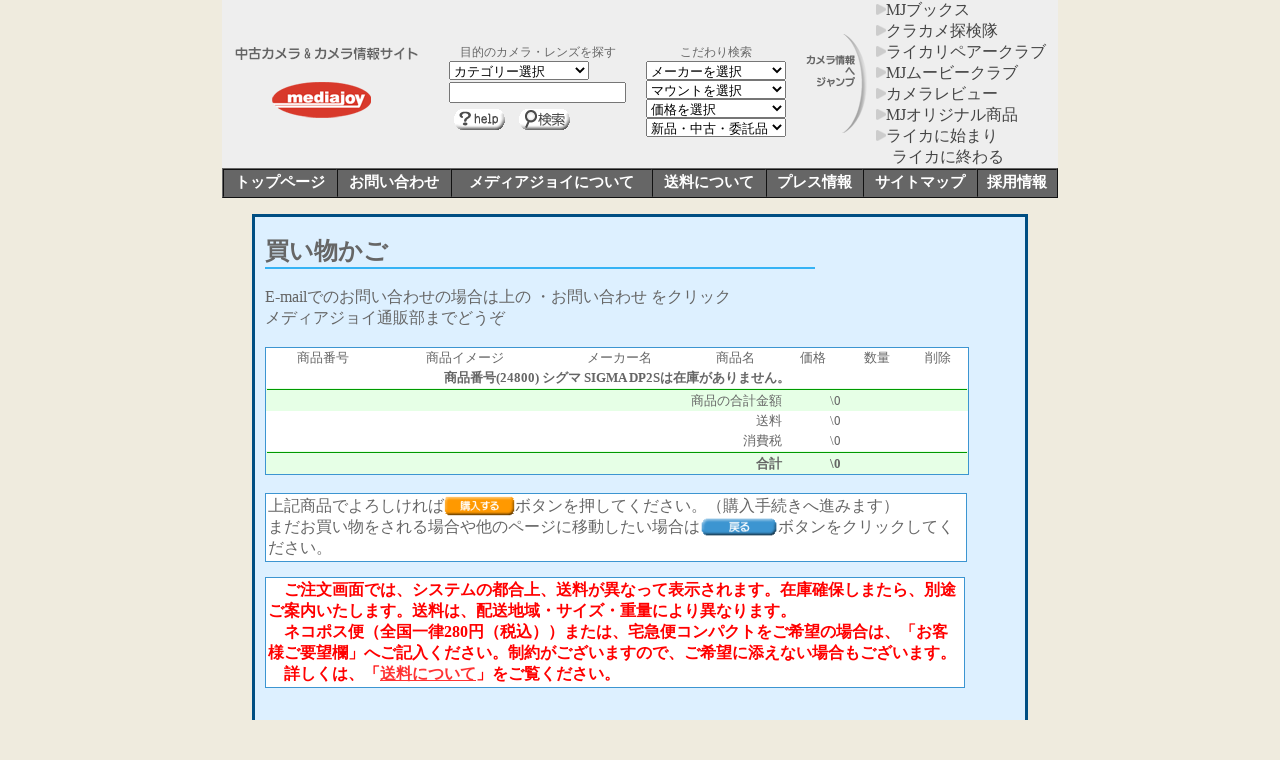

--- FILE ---
content_type: text/html
request_url: http://mediajoy.com/mjc/search/index.php?item_no=24800&bk=1
body_size: 42533
content:


<!DOCTYPE HTML PUBLIC "-//W3C//DTD HTML 4.01 Transitional//EN">
<HTML>
<HEAD><!-- 龠 -->
<meta http-equiv="Content-Type" content="text/html;charset=EUC-JP">
<meta http-equiv="Content-Style-Type" content="text/css">
<style type="text/css">
<!--
BODY{
margin-top : 0px;
margin-left : 0px;
margin-right : 0px;
margin-bottom : 0px;
}
-->
</style>
<SCRIPT language="JavaScript">
<!--
function HpbImgPreload()
{
var appVer=parseInt(navigator.appVersion);
var isNC=(document.layers && (appVer >= 4));
var isIE=(document.all    && (appVer >= 4));
var isDOM1 = (document.getElementById);
if (isNC || isIE || isDOM1)
{
if (document.images)
{
var imgName = HpbImgPreload.arguments[0];
var cnt;
swImg[imgName] = new Array;
for (cnt = 1; cnt < HpbImgPreload.arguments.length; cnt++)
{
swImg[imgName][HpbImgPreload.arguments[cnt]] = new Image();
swImg[imgName][HpbImgPreload.arguments[cnt]].src = HpbImgPreload.arguments[cnt];
}
}
}
}

function HpbImgFind(doc, imgName)
{
for (var i=0; i < doc.layers.length; i++)
{
var img = doc.layers[i].document.images[imgName];
if (!img) img = HpbImgFind(doc.layers[i], imgName);
if (img) return img;
}
return null;
}

function HpbImgSwap(imgName, imgSrc)
{
var appVer=parseInt(navigator.appVersion);
var isNC=(document.layers && (appVer >= 4));
var isIE=(document.all    && (appVer >= 4));
var isDOM1 = (document.getElementById);
if (isNC || isIE || isDOM1)
{
if (document.images)
{
var img = document.images[imgName];
if (!img) img = HpbImgFind(document, imgName);
if (img) img.src = imgSrc;
}
}
}
var swImg; swImg=new Array;
//-->
</SCRIPT><SCRIPT language="JavaScript">
<!--
HpbImgPreload('_HPB_ROLLOVER_22', '/mjc/images/blue_midoff_02.gif', '/mjc/images/blue_midon_02.gif');
HpbImgPreload('_HPB_ROLLOVER_23', '/mjc/images/blue_midoff_03.gif', '/mjc/images/blue_midon_03.gif');
HpbImgPreload('_HPB_ROLLOVER_24', '/mjc/images/blue_midoff_04.gif', '/mjc/images/blue_midon_04.gif');
HpbImgPreload('_HPB_ROLLOVER_25', '/mjc/images/blue_midoff_05.gif', '/mjc/images/blue_midon_05.gif');
HpbImgPreload('_HPB_ROLLOVER_26', '/mjc/images/blue_midoff_06.gif', '/mjc/images/blue_midon_06.gif');
HpbImgPreload('_HPB_ROLLOVER_27', '/mjc/images/blue_midoff_07.gif', '/mjc/images/blue_midon_07.gif');
HpbImgPreload('_HPB_ROLLOVER_28', '/mjc/images/blue_midoff_08.gif', '/mjc/images/blue_midon_08.gif');
HpbImgPreload('_HPB_ROLLOVER_2', '/mjc/images/blue_btoff_01.jpg', '/mjc/images/blue_bton_01.jpg');
HpbImgPreload('_HPB_ROLLOVER_1', '/mjc/images/blue_roff_01.gif', '/mjc/images/blue_ron_01.gif');
HpbImgPreload('_HPB_ROLLOVER_3', '/mjc/images/blue_roff_02.gif', '/mjc/images/blue_ron_02.gif');
HpbImgPreload('_HPB_ROLLOVER_4', '/mjc/images/blue_roff_03.gif', '/mjc/images/blue_ron_03.gif');
HpbImgPreload('_HPB_ROLLOVER_5', '/mjc/images/blue_roff_04.gif', '/mjc/images/blue_ron_04.gif');
HpbImgPreload('_HPB_ROLLOVER_6', '/mjc/images/blue_roff_05.gif', '/mjc/images/blue_ron_05.gif');
HpbImgPreload('_HPB_ROLLOVER_7', '/mjc/images/blue_roff_06.gif', '/mjc/images/blue_ron_06.gif');
HpbImgPreload('_HPB_ROLLOVER_8', '/mjc/images/blue_roff_07.gif', '/mjc/images/blue_ron_07.gif');
//-->

<!--
//配列の生成 1:アイテム有り 0:アイテム無し 配列の一番最初の項は 1
//ar_cat = new Array(1,1,1,1,1,1,1,1,0,0);
ar_cat = new Array(1,1,1,1,1,1,1,1,1,1,1,1,1,0,1);
ar_mak = new Array(1,0,1,0,1,1,0,1,1,0,1,0,0,1,1,0,1,1,0,1,1,0,0,1,1,1,1,1,1,1,0,1,1,0,1,0,1,1,0,1,1,0,0,0,0,1,1,0,1,1,1,1,1,1,0,1,0,1,0,0,0,1,1,1,1,1,1,0,1,0,1,0,1,1,1,1,0,1,1,1,1,1,1,1,1,1,1,1,0,0,1,1,0,0,0,1,0,1,1,1,1,1,1,1,1,1,0,1,1,0,0,0,1,1,1,1,1,1,0,0,0,1,0,0,0);
ar_mnt = new Array(1,1,1,1,0,1,1,1,0,1,0,1,1,1,0,0,0,1,0,1,1,0,0,0,0,0,0,0,0,0,0,1,1,1,1,1,0,1,1,1,1,1,0,1,0,0,0,1,1,1,0,1,0,0,1,1,0,1,1,1,0,0,0,0,1,0,0,1,1,0,1,0,1,1,1,1,1,1,1,1,1,1,1,0,1,1,1,0,1,1);

function check_cat(){
var si = document.fm.CATEGORY.selectedIndex;
//var vl = document.fm.CATEGORY.options[si].value; //valueを取得
if ( ar_cat[si]== 0 ) {
document.fm.CATEGORY.options[0].selected=true;
}
}

function check_mak(){
var si = document.fm.MAKER.selectedIndex;
//var vl = document.fm.MAKER.options[si].value; //valueを取得
if ( ar_mak[si]== 0 ) {
document.fm.MAKER.options[0].selected=true;
}
}

function check_mnt(){
var si = document.fm.MOUNT.selectedIndex;
//var vl = document.fm.MOUNT.options[si].value; //valueを取得
if ( ar_mnt[si]== 0 ){
document.fm.MOUNT.options[0].selected=true;
}
}

//-->
</SCRIPT>

<TITLE>メディアジョイカメラ　中古カメラ検索</TITLE>
<!-- � 龠 -->
<meta http-equiv="Content-Type" content="text/html;charset=EUC-JP">
<META http-equiv="Content-Style-Type" content="text/css">


</HEAD>
<BODY BGCOLOR="#EFEBDE" text="#666666" link="#FF3333" vlink="#990000" alink="#FFBB00" marginheight=0 marginwidth=0><!--↓header -->
<style type="text/css">
<!--
.tb_centerbar, .tb_centerbar a {
	border-color:#666666;
	border-width:1px;
	text-align:center;
	vertical-align: middle;
	font-size:15px;
	font-weight:bold;
	color:#444444;
}

.tb_centerbar a:hover{
	background:none;
	background-color:#666666;
	color:#FFFFFF;
}
.table_bg2 {
background-color:#EEEEEE;
}
.header_box a{font:12px;color:#FFFFFF;text-decoration:none;} 
.header_box a:visited{color:#F0F0F0;text-decoration:none;} 
.header_box a:hover{color:#FFFFFF;text-decoration:none;background:#999999;} 

.jumpbox a{
	color:#444444;
}
.jumpbox a:visited{
	color:#555555;
}

-->
</style>

<div align="center" class="header_box">
<form name="fm" action="/mjc/search/index.php">
<table width="836"  class="table_bg2" border="0" cellpadding="0" cellspacing="0">
<tr><td align="center">
  <table border="0" cellpadding="0" cellspacing="0">
    
      <tr>
        <td class="table_bg2" align="center">
          <table border="0" cellpadding="0" cellspacing="0">
            <tr>
              <td width="186"> <img src="/mjc/index_img/mjctop_trademark.gif" alt="中古カメラとクラシックカメラ情報ページ" title="中古カメラとクラシックカメラ情報ページ" width="186" height="103"> </td>
              <td width="30">　</td>
              <td width="307" height="120" class="table_bg2">
                <!--start -->
                <table border="0" cellpadding="0" cellspacing="0">
                  
                    <tr>
                      <td style="vertical-align:bottom;text-align:center; font-size:12px; color:#666666" ><br>
                        目的のカメラ・レンズを探す</td>
                      <td width="20" nowrap="nowrap"> </td>
                      <td style="vertical-align:bottom;text-align:center; font-size:12px; color:#666666" ><br>
                        こだわり検索</td>
                    </tr>
                    <tr>
                      <td valign="top">
                        <table border="0" cellpadding="0" cellspacing="0">
                          
                            <tr>
                              <td valign="top">
                                <select name="CATEGORY" style="width: 140px;" onchange="check_cat()">
                                  <option value="99999" selected="selected">カテゴリー選択</option>
                                  <option value="1">オートフォーカスカメラ</option>
<option value="2">オートフォーカスレンズ</option>
<option value="3">マニュアルカメラ</option>
<option value="4">マニュアルレンズ</option>
<option value="5">クラシックカメラ</option>
<option value="6">デジタルカメラ</option>
<option value="48">カメラ用バッグ</option>
<option value="12">三脚・一脚・雲台類</option>
<option value="7">暗室関連</option>
<option value="9">ムービー・映写機</option>
<option value="11">本・マニュアル・説明書</option>
<option value="13">ストロボ</option>
<option value="47" style="color:#cccccc">時計・筆記具</option>
<option value="8">カメラ関連アクセサリー・その他</option>

                                </select>
                              </td>
                            </tr>
                            <tr>
                              <td height="2"> </td>
                            </tr>
                            <tr>
                              <td valign="top"><input size="20" name="KISHU" type="text">
                              </td>
                            </tr>
                            <tr>
                              <td style=""> <img src="/mjc/index_img/topmenu_search_grey_help.gif" alt="検索ヘルプ" width="61" height="32" border="0" onclick='window.open("/mjc_help/help_index.html","new","width=440,height=600,scrollbars=yes,resizable=yes");'>
                                <input type="image" src="/mjc/index_img/topmenu_search_grey_search.gif" alt="カメラ検索はこのボタンをクリック" width="61" height="32" border="0">                              </td>
                            </tr>
                          </tbody>
                        </table>
                      </td>
                      <td> </td>
                      <td valign="top">
                        <select name="MAKER" style="width: 140px;" onchange="check_mak()">
                          <option value="99999" selected="selected">メーカーを選択</option>
                          <option value="35" style="color:#cccccc">JOBO</option>
<option value="72">LPL</option>
<option value="109" style="color:#cccccc">Libec</option>
<option value="101">Loreo</option>
<option value="98">SLIK</option>
<option value="105" style="color:#cccccc">f.64</option>
<option value="79">walz</option>
<option value="1">その他</option>
<option value="41" style="color:#cccccc">アーガス</option>
<option value="56">アグファ</option>
<option value="84" style="color:#cccccc">アベノン</option>
<option value="91" style="color:#cccccc">アルカスイス</option>
<option value="90">アルティザン</option>
<option value="87">アルパ</option>
<option value="68" style="color:#cccccc">アンスコ</option>
<option value="114">インデューロ</option>
<option value="74">ウィスタ</option>
<option value="59" style="color:#cccccc">ウォーレンザック</option>
<option value="66">エキザクタ</option>
<option value="102">エツミ</option>
<option value="45" style="color:#cccccc">エルモ</option>
<option value="21" style="color:#cccccc">オーサワ</option>
<option value="37">オメガ</option>
<option value="3">オリンパス</option>
<option value="120">カイザー</option>
<option value="63">カシオ</option>
<option value="23">カンボ</option>
<option value="6">キヤノン</option>
<option value="108">キング</option>
<option value="78" style="color:#cccccc">クララス</option>
<option value="52">グラフレックス</option>
<option value="30">ケンコー</option>
<option value="116" style="color:#cccccc">ゲルツ</option>
<option value="64">コーワ</option>
<option value="82" style="color:#cccccc">コシナ</option>
<option value="40">コダック</option>
<option value="26">コニカ</option>
<option value="95" style="color:#cccccc">コニカ-ミノルタ</option>
<option value="34">コムラー</option>
<option value="39">コンタックス</option>
<option value="86" style="color:#cccccc">ゴッセン</option>
<option value="31" style="color:#cccccc">サクラ</option>
<option value="107" style="color:#cccccc">サムソナイト</option>
<option value="60" style="color:#cccccc">サン</option>
<option value="46">サンパック</option>
<option value="9">シグマ</option>
<option value="88" style="color:#cccccc">シャラン</option>
<option value="33">シュナイダー</option>
<option value="85">ジッツオ</option>
<option value="115">ジナー</option>
<option value="48">スタインファイル</option>
<option value="62">セコニック</option>
<option value="103">ソニー</option>
<option value="122" style="color:#cccccc">タチハラ</option>
<option value="12">タムロン</option>
<option value="76" style="color:#cccccc">ダイワ</option>
<option value="8">ツァイス</option>
<option value="38" style="color:#cccccc">テフノン</option>
<option value="124" style="color:#cccccc">テンバ</option>
<option value="93" style="color:#cccccc">ディアドルフ</option>
<option value="10">トキナー</option>
<option value="51">トプコン</option>
<option value="43">トヨ</option>
<option value="22">ナガオカ</option>
<option value="29">ナショナル</option>
<option value="11">ニコン</option>
<option value="113" style="color:#cccccc">ノーリツ鋼機</option>
<option value="57">ハインツキルフィット</option>
<option value="65" style="color:#cccccc">ハスキー</option>
<option value="47">ハッセルブラッド</option>
<option value="119" style="color:#cccccc">ハマ</option>
<option value="92">ハンザ</option>
<option value="125">バルカー</option>
<option value="112">パナソニック</option>
<option value="69">ビクタ－</option>
<option value="104" style="color:#cccccc">ビリンガム</option>
<option value="44">フォクトレンダー</option>
<option value="89">フォトフレックス</option>
<option value="5">フジ</option>
<option value="99">フジカラー</option>
<option value="2">フジフィルム</option>
<option value="16">ブロニカ</option>
<option value="27">プラウベル</option>
<option value="67">プラクチカ</option>
<option value="55">ベル＆ハウエル</option>
<option value="81">ベルボン</option>
<option value="49">ペトリ</option>
<option value="121" style="color:#cccccc">ペンタコン</option>
<option value="127" style="color:#cccccc">ペンタコンシックス</option>
<option value="13">ペンタックス</option>
<option value="36">ホースマン</option>
<option value="32" style="color:#cccccc">ボス(voss)</option>
<option value="77" style="color:#cccccc">ボルシー</option>
<option value="50" style="color:#cccccc">ボレックス</option>
<option value="7">ポラロイド</option>
<option value="110" style="color:#cccccc">マウンテンスミス</option>
<option value="18">マミヤ</option>
<option value="70">マンフロット</option>
<option value="42">ミノックス</option>
<option value="4">ミノルタ</option>
<option value="15">ミランダ</option>
<option value="73">メディアジョイ</option>
<option value="61">ヤシカ</option>
<option value="14">ライカ</option>
<option value="80">ラッキー</option>
<option value="19" style="color:#cccccc">リアリスト</option>
<option value="24">リコー</option>
<option value="28">リンホフ</option>
<option value="118" style="color:#cccccc">レイコール</option>
<option value="94" style="color:#cccccc">レイノックス</option>
<option value="83" style="color:#cccccc">レオタックス</option>
<option value="100">ローウェル</option>
<option value="53">ローデンシュトック</option>
<option value="20">ローライ</option>
<option value="58">ロシア製</option>
<option value="123">ロレックス</option>
<option value="17">京セラ</option>
<option value="129" style="color:#cccccc">七工匠</option>
<option value="130" style="color:#cccccc">中一光学</option>
<option value="71" style="color:#cccccc">中国製</option>
<option value="96">東京光学</option>
<option value="111" style="color:#cccccc">東洋リビング</option>
<option value="25" style="color:#cccccc">武蔵野光機</option>
<option value="128" style="color:#cccccc">銘匠光学</option>
                        </select>
                        <!--<br>
									-->
                        <select name="MOUNT" style="width: 140px;" onchange="check_mnt()">
                          <option value="99999" selected="selected">マウントを選択</option>
                          <option value="15">M42(P)</option>
<option value="1">その他</option>
<option value="14">エキザクタ/トプコン</option>
<option value="97" style="color:#cccccc">エクサ</option>
<option value="34">オリンパス ペンF</option>
<option value="18">オリンパスOM</option>
<option value="80">オリンパス・フォーサーズ</option>
<option value="99" style="color:#cccccc">キヤノン RF</option>
<option value="12">キヤノンEOS(EFマウント)</option>
<option value="27" style="color:#cccccc">キヤノンEX</option>
<option value="8">キヤノンFD</option>
<option value="28">キヤノンFL</option>
<option value="25">キヤノンNewFD</option>
<option value="30" style="color:#cccccc">キヤノンR</option>
<option value="29" style="color:#cccccc">キヤノン独自ネジ</option>
<option value="61" style="color:#cccccc">コーワ6</option>
<option value="6">コニカAR</option>
<option value="39" style="color:#cccccc">コンタックス645</option>
<option value="33">コンタックスG</option>
<option value="38">コンタックスN</option>
<option value="86" style="color:#cccccc">コンタックス（京セラ）</option>
<option value="93" style="color:#cccccc">シグマSA</option>
<option value="21" style="color:#cccccc">シネ用Ｄマウント</option>
<option value="84" style="color:#cccccc">ソニー　E</option>
<option value="85" style="color:#cccccc">ソニーα</option>
<option value="56" style="color:#cccccc">ツァイス　イカレックス用</option>
<option value="57" style="color:#cccccc">ツァイス　コンタフレックスSLR用</option>
<option value="58" style="color:#cccccc">ツァイス　コンタフレックスTLR用</option>
<option value="53" style="color:#cccccc">ツァイスコンタレックス用</option>
<option value="73" style="color:#cccccc">ディッケル</option>
<option value="83">ニコン1</option>
<option value="3">ニコンFオートフォーカス</option>
<option value="20">ニコンFオートフォーカス（IX）</option>
<option value="2">ニコンFマニュアル</option>
<option value="26">ニコンS</option>
<option value="22" style="color:#cccccc">ニコン・ニコノス</option>
<option value="67">ハッセル C</option>
<option value="68">ハッセル CF</option>
<option value="69">ハッセル F</option>
<option value="75">ハッセル1000F</option>
<option value="72">フォーサーズ</option>
<option value="98" style="color:#cccccc">フジG</option>
<option value="79">フジGX</option>
<option value="10" style="color:#cccccc">フジカ</option>
<option value="81" style="color:#cccccc">フジカGM670/GL690</option>
<option value="91" style="color:#cccccc">フジフィルム　X</option>
<option value="66">ブロニカ</option>
<option value="64">ブロニカ6×7用</option>
<option value="62">ブロニカETR</option>
<option value="65" style="color:#cccccc">ブロニカRF645用</option>
<option value="63">ブロニカSQ用</option>
<option value="9" style="color:#cccccc">ペトリ</option>
<option value="74" style="color:#cccccc">ペンタコンシックス</option>
<option value="51">ペンタックス645</option>
<option value="50">ペンタックス6x7</option>
<option value="95" style="color:#cccccc">ペンタックスDA</option>
<option value="16">ペンタックスK</option>
<option value="48">ペンタックスKA</option>
<option value="49">ペンタックスKAF</option>
<option value="89" style="color:#cccccc">ペンタックスKAF2</option>
<option value="52" style="color:#cccccc">ペンタックスM37</option>
<option value="90" style="color:#cccccc">ホースマン80×80ｍｍボード</option>
<option value="82" style="color:#cccccc">マイクロフォーサーズ</option>
<option value="47">マミヤ645用</option>
<option value="42" style="color:#cccccc">マミヤ6用</option>
<option value="43" style="color:#cccccc">マミヤ7用</option>
<option value="44">マミヤRB67用</option>
<option value="45">マミヤRZ67用</option>
<option value="94" style="color:#cccccc">マミヤZD</option>
<option value="40">マミヤプレス用</option>
<option value="46" style="color:#cccccc">マミヤ一眼レフ用</option>
<option value="41">マミヤ二眼レフ用</option>
<option value="13">ミノルタ A (α)</option>
<option value="11">ミノルタSR</option>
<option value="7">ミランダ</option>
<option value="36">ヤシカコンタックス</option>
<option value="19">ライカL (L39ネジ)</option>
<option value="32">ライカM</option>
<option value="4">ライカR</option>
<option value="31">ライカビゾ</option>
<option value="77">レンズ一体型</option>
<option value="71">ローライ35</option>
<option value="59" style="color:#cccccc">ローライ6x6フォーカルプレーン</option>
<option value="60">ローライ6x6レンズシャッター</option>
<option value="70">引伸し機用</option>
<option value="24">引伸し機用（L39）</option>
<option value="37" style="color:#cccccc">旧コンタックス</option>
<option value="23">大判</option>
<option value="78">中判（レンズボード）</option>
                        </select>
                        <!--<br>
									-->
                        <select name="PRICE" style="width: 140px;">
                          <option value="99999" selected="selected">価格を選択</option>
                          <option value="1_5000">5千円以下</option>
                          <option value="5000_10000">5千円～ 1万円</option>
                          <option value="10000_30000">1万円～ 3万円</option>
                          <option value="30000_50000">3万円～ 5万円</option>
                          <option value="50000_100000">5万円～10万円</option>
                          <option value="100000_200000">10万円～20万円</option>
                          <option value="200000">20万円以上</option>
                        </select>
                        <br>
                        <select name="SALESTYPE" style="width: 140px;">
                          <option value="99999" selected="selected">新品・中古・委託品</option>
                          <option value="1">中古販売</option>
                          <option value="2">委託品販売</option>
                          <option value="3">新品販売</option>
                        </select>
                        <input name="SHINCHAKU" value="0" type="hidden">
                        <input name="srch" value="1" type="hidden">
                        <input name="pg" value="1" type="hidden">
                        <input name="pglen" value="10" type="hidden">
                      </td>
                    </tr>
                  </tbody>
                </table>
                <!--end -->
              </td>
              <td width="17">　</td>
              <td width="73"><img src="/mjc/index_img/jump_02.gif" width="73" height="103"></td>
              <td width="171">
                <table width="171" border="0" cellpadding="0" cellspacing="0">
                  <!--空白 -->
                  <tr>
                    <td></td>
                  </tr>
                  <tr>
                    <td class="jumpbox"><a href="/mj-books/" id="_HPB_ROLLOVER_7" onmouseout="HpbImgSwap('_HPB_ROLLOVER_7', '/mjc/index_img/jump_02_1.gif');" onmouseover="HpbImgSwap('_HPB_ROLLOVER_7', '/mjc/index_img/jump_02_2.gif');"><img src="/mjc/index_img/jump_02_1.gif" name="_HPB_ROLLOVER_7" alt="カメラの本はこちらへ" width="10" border="0" height="12">MJブックス</a></td>
                  </tr>
                  <tr>
                    <td class="jumpbox"><a href="/mjc/cla_came/" id="_HPB_ROLLOVER_1" onmouseout="HpbImgSwap('_HPB_ROLLOVER_1', '/mjc/index_img/jump_02_1.gif');" onmouseover="HpbImgSwap('_HPB_ROLLOVER_1', '/mjc/index_img/jump_02_2.gif');"><img src="/mjc/index_img/jump_02_1.gif" name="_HPB_ROLLOVER_1" alt="こんなカメラもある！クラシックカメラ探検隊" width="10" border="0" height="12">クラカメ探検隊</a></td>
                  </tr>
                  <tr>
                    <td class="jumpbox"><a href="/mjc/lrc/" id="_HPB_ROLLOVER_3" onmouseout="HpbImgSwap('_HPB_ROLLOVER_3', '/mjc/index_img/jump_02_1.gif');" onmouseover="HpbImgSwap('_HPB_ROLLOVER_3', '/mjc/index_img/jump_02_2.gif');"><img src="/mjc/index_img/jump_02_1.gif" name="_HPB_ROLLOVER_3" alt="カメラの修理・メンテ情報" width="10" border="0" height="12">ライカリペアークラブ</a></td>
                  </tr>
                  <tr>
                    <td class="jumpbox"><a href="/mjc/movie_club/" id="_HPB_ROLLOVER_4" onmouseout="HpbImgSwap('_HPB_ROLLOVER_4', '/mjc/index_img/jump_02_1.gif');" onmouseover="HpbImgSwap('_HPB_ROLLOVER_4', '/mjc/index_img/jump_02_2.gif');"><img src="/mjc/index_img/jump_02_1.gif" name="_HPB_ROLLOVER_4" alt="ムービーカメラ入門" width="10" border="0" height="12">MJムービークラブ</a></td>
                  </tr>
                  <tr>
                    <td class="jumpbox"><a href="/mjc/camera_review/" id="_HPB_ROLLOVER_5" onmouseout="HpbImgSwap('_HPB_ROLLOVER_5', '/mjc/index_img/jump_02_1.gif');" onmouseover="HpbImgSwap('_HPB_ROLLOVER_5', '/mjc/index_img/jump_02_2.gif');"><img src="/mjc/index_img/jump_02_1.gif" name="_HPB_ROLLOVER_5" alt="カメラの面白い使い方" width="10" border="0" height="12">カメラレビュー</a></td>
                  </tr>
                  <tr>
                    <td class="jumpbox"><a href="/mjc/original/" id="_HPB_ROLLOVER_6" onmouseout="HpbImgSwap('_HPB_ROLLOVER_6', '/mjc/index_img/jump_02_1.gif');" onmouseover="HpbImgSwap('_HPB_ROLLOVER_6', '/mjc/index_img/jump_02_2.gif');"><img src="/mjc/index_img/jump_02_1.gif" name="_HPB_ROLLOVER_6" alt="大好評メディアジョイカメラグッズ" width="10" border="0" height="12">MJオリジナル商品</a></td>
                  </tr>
                  <tr>
                    <td class="jumpbox"><a href="http://www.mediajoy.com/mjc/ichikawa/" id="_HPB_ROLLOVER_8" onmouseout="HpbImgSwap('_HPB_ROLLOVER_8', '/mjc/index_img/jump_02_1.gif');" onmouseover="HpbImgSwap('_HPB_ROLLOVER_8', '/mjc/index_img/jump_02_2.gif');"><img src="/mjc/index_img/jump_02_1.gif" name="_HPB_ROLLOVER_8" alt="ライカに始まりライカに終わる" width="10" border="0" height="12">ライカに始まり<br>　ライカに終わる</a></td>
                  </tr>
                </tbody></table>
              </td>
              <td class="table_bg2" valign="bottom">
			  <!-- <img src="/mjc/index_img/xmas/xmas_n.jpg"> --></td>
            </tr>
          </tbody></table>
        </td>
      </tr>
    </tbody>
  </table>
</td></tr></tbody></table>
  <!--mid start -->
  <div align="center">
  <table width="836" bgcolor="#666666"  border="0" cellpadding="0" cellspacing="0">
    
      <tr>
        <td align="center">
                <table width="836" height="30" border="1" cellpadding="3" cellspacing="0" class="tb_centerbar" >
                  <tr valign="middle" >
                    <td class="header_box"  ><a href="/mjc/" >トップページ</a></td>
                    <td  class="header_box" ><a href="mailto:mediajoy@mediajoy.co.jp" >お問い合わせ</a></td>
                    <td  class="header_box"><a href="/mj_gaiyou/mj_1.html" >メディアジョイについて</a></td>
                    <td class="header_box" ><a href="/mjc/search/help/help_shipment.html" >送料について</a></td>
                    <td  class="header_box"><a href="/mjc/press.html" >プレス情報</a></td>
                    <td class="header_box" ><a href="/mjc/map.html" >サイトマップ</a></td>
                    <td class="header_box"><a href="/mjc/arbeit.html" >採用情報</a></td>
                  </tr>
</table>
        </td>
      </tr>
    </tbody>
  </table>
  </div>
  <!--mid end -->
</form>
</div>
<!--↑header --> 
<center>
<!-- php output --><META http-equiv="Content-Type" content="text/html; charset=euc-jp">

<center>
<TABLE border="0" cellpadding="3" cellspacing="0" bgcolor="#004e82" width="770">
  <TBODY>
    <TR>
      <TD>
      <TABLE border="0" width="770" cellpadding="0" cellspacing="0" bgcolor="#DDF0FF">
        <TBODY>
          <TR>
            <TD>
            <TABLE border="0" width="100%" cellpadding="0" cellspacing="0">
              <TBODY>
                <TR>
                  <TD bgcolor="#3A6EA5" colspan="2"></TD>
                </TR>
                <TR>
                  <TD width="10" nowrap></TD>
                  <TD width="690"><BR>
				  <table width="100%" border="0" cellspacing="0" cellpadding="0">
  <tr>
    <td><FONT size="+2"><B>買い物かご</B></FONT></td>
    <td align="right">
	</td>
  </tr>
</table>
                  <IMG src="htmlimg/2_bar_blue.gif" width="550" height="2" border="0"><BR>
                  <BR>
                  <TABLE border="0" cellpadding="0" cellspacing="0">
                    <TBODY>
                      <TR>
                        <TD><!-- 
						<strong>MJカメラ　<font color="#FF0000">送料無料キャンペーン</font>実施中！</strong><a href="http://www.mediajoy.com/mjc/fair/" target="_blank">詳しくはこちら</a><BR>
						-->
                        <BR>
                        <TABLE border="0" cellpadding="1" cellspacing="0" bgcolor="#3c95d1">
                          <TBODY>
                            <TR>
                              <TD>
                              <TABLE border="0" cellpadding="1" cellspacing="0" width="600" bgcolor="#ffffff">
                                            <TBODY>
                                              <TR>
      <TD align="center" nowrap><font size="-1">商品番号</font></TD>
      <TD align="center" nowrap><font size="-1">商品イメージ</font></TD>
	      <TD align="center" nowrap><font size="-1">メーカー名</font></TD>
      <TD align="center" nowrap><font size="-1">商品名</font><font size="-1">&nbsp;</font></TD>
      <TD align="center" nowrap><font size="-1">価格</font></TD>
                              <TD align="center" nowrap><font size="-1">&nbsp;</font><font size="-1">数量</font></TD>
      <TD align="center" nowrap><font size="-1">削除</font></TD>
    </TR>

                            <TR>
                              <TD height="2" colspan="7" align="center"><font size="-1"><strong>
                                商品番号(24800) シグマ SIGMA DP2Sは在庫がありません。<br />                              </strong></font></TD>
                            </TR>

                            <TR>
                              <TD height="2" colspan="7" bgcolor="#e6ffe6"><font size="-1"><IMG src="htmlimg/bar_green.gif" width="700" height="1" border="0"></font></TD>
                            </TR>
                            <TR bgcolor="#e6ffe6">
                                                <TD colspan="4" align="right"><font size="-1">&nbsp;</font><font size="-1">商品の合計金額</font></TD>
                                                <TD nowrap align="right"><font size="-1">\0</font></TD>
                                                <TD colspan="2"><font size="-1">&nbsp;</font><font size="-1">&nbsp;</font><font size="-1">&nbsp;</font></TD>
      </TR>
                                              <TR>
                                                <TD colspan="4" align="right"><font size="-1">&nbsp;</font><font size="-1">送料</font></TD>
                                                                                                <TD align="right" nowrap><font size="-1">\0</font></TD>
                                                <TD colspan="2"><font size="-1">&nbsp;</font><font size="-1">&nbsp;</font><font size="-1">&nbsp;</font></TD>
                  </TR>
                                              <TR>
                                                <TD colspan="4" align="right"><font size="-1">&nbsp;</font><font size="-1">消費税</font></TD>
                                                <TD nowrap align="right"><font size="-1">\0</font></TD>
                                                <TD colspan="2"><font size="-1">&nbsp;</font><font size="-1">&nbsp;</font><font size="-1">&nbsp;</font></TD>
      </TR>
                            <TR>
                              <TD colspan="7" bgcolor="#e6ffe6" height="1" valign="top"><font size="-1"><IMG src="htmlimg/bar_green.gif" width="700" height="1" border="0"></font></TD>
                            </TR>
                            <TR bgcolor="#e6ffe6">
                              <TD colspan="4" align="right"><font size="-1">&nbsp;</font><font size="-1"> <B>合計</B></font></TD>
                              <TD align="right"><font size="-1"><B>\0</B></font></TD>
                              <TD colspan="2"><font size="-1">&nbsp;</font><font size="-1">&nbsp;</font><font size="-1">&nbsp;&nbsp;</font></TD>
                              </TR>
                          </TBODY>
                                          </TABLE>
                        </TD>
                            </TR>
                          </TBODY>
                        </TABLE>
                        <BR>
                        <TABLE cellSpacing=0 cellPadding=1 bgColor=#3c95d1 border=0>
                          <TBODY>
                            <TR>
                              <TD>
                              <TABLE cellspacing="0" cellpadding="2" width="700" bgcolor="#ffffff" border="0">
<TBODY>
<TR>
<TD><font size="normal">上記商品でよろしければ<img src="htmlimg/kounyu_blue.gif" height="20" border="0" style="margin-bottom:-5px;">ボタンを押してください。（購入手続きへ進みます）<br>
                                    まだお買い物をされる場合や他のページに移動したい場合は<img src="htmlimg/back_blue.gif" height="20" border="0" style="margin-bottom:-5px;">ボタンをクリックしてください。<br>
                                    </font></TD>
                                        </TR>
                                      </TBODY>
                                    </TABLE>
                              </TD>
                                  </TR>
                                </TBODY>
                              </TABLE>
<TABLE cellspacing="0" cellpadding="2" width="700" bgcolor="#ffffff" style="margin-top:15px;border:1px solid rgb(60, 149, 209);">
<TBODY>
<TR>
<TD style="font-weight:bold;color:#ff0000;font-size:normal;">　ご注文画面では、システムの都合上、送料が異なって表示されます。在庫確保しまたら、別途ご案内いたします。送料は、配送地域・サイズ・重量により異なります。<br>　ネコポス便（全国一律280円（税込））または、宅急便コンパクトをご希望の場合は、「お客様ご要望欄」へご記入ください。制約がございますので、ご希望に添えない場合もございます。<br>　詳しくは、「<a href="http://www.mediajoy.com/mjc/search/help/help_shipment.html" target="_blank">送料について</a>」をご覧ください。</TD>
                                        </TR>
                                      </TBODY>
                                    </TABLE>



                             <BR>
<!--
							  <table width="99%" border="0" cellpadding="0" cellspacing="0" >
							    <tr>
							  <td ><font size="-1">一緒に小物もいかがですか？<br>
							    併せて頼めば送料もお得！→<a href="horidashi.php">掘り出し物コーナー</a>へ</font></td>
							  </tr></table>                                    
                             <BR>
-->
                        <BR>
                        <BR>
                        </TD>
                      </TR>
                      <TR>
                        <TD></TD>
                      </TR>
                      <TR>
                        <TD align="center">
                        <TABLE border="0" cellpadding="0" cellspacing="0">
                          <TBODY>
                            <TR>
                              <TD align="right" nowrap>
	この商品を<a href="https://www.mediajoy.co.jp/order/order.php?cash_sale=0&basket_to_order=1&PHPSESSID=f6u1mtq624f043thfdeu0njg71"><IMG src="htmlimg/kounyu_blue.gif" width="96" height="27" border="0"></a>　　
							  
</TD>
                              <TD nowrap width="5"></TD>
                              <TD nowrap valign="top"><a href="#" onClick="history.back()"><IMG src="htmlimg/back_blue.gif" width="97" height="25" border="0"></a></TD>
                            </TR>
                          </TBODY>
                        </TABLE>
                        </TD>
                      </TR>
                      <TR>
                        <TD>
                        <HR>
                        </TD>
                      </TR>
                      <TR>
                        <TD>
                        <CENTER>
                        <TABLE border="0" cellpadding="0" cellspacing="0">
                          <TBODY>
                            <TR>
                              <TD nowrap width="5"></TD>
                              <TD><font size="-1"><A href="help_nagare.html" target="nEW_win"><B>・</B>ご注文から商品発送までの手順について</A></font></TD>
                              <TD nowrap width="20"><font size="-1">&nbsp;</font></TD>
                              <TD nowrap valign="top"><font size="-1"><A href="help_soryo.html" target="nEW_win"><B>・</B>送料について</A></font></TD>
                            </TR>
                            <TR>
                              <TD></TD>
                              <TD><font size="-1"><A href="help_security.html" target="nEW_win"><B>・</B>セキュリティーについて</A></font></TD>
                              <TD><font size="-1">&nbsp;</font></TD>
                              <TD><font size="-1"><A href="http://www.mediajoy.com/magazine/" target="nEW_win"><B>・</B>メールマガジン</A></font></TD>
                            </TR>
                           <!-- <TR>
                              <TD></TD>
                              <TD><font size="-1"><A href="/bbs/bbs.cgi" target="nEW_win"><B>・</B>掲示板</A></font></TD>
                              <TD width="20"><font size="-1">&nbsp;</font></TD>
                              <TD><font size="-1">&nbsp;</font></TD>
                            </TR> -->
                            <TR>
                              <TD></TD>
                              <TD><font size="-1"><A href="mailto:mediajoy@mediajoy.co.jp"><B>・</B>お問い合わせ</A></font></TD>
                              <TD><font size="-1">&nbsp;</font></TD>
                              <TD><font size="-1">&nbsp;</font></TD>
                            </TR>
                          </TBODY>
                        </TABLE>
                        <BR>
                        </CENTER>
                        </TD>
                      </TR>
                      <TR>
                       <!-- <TD align="center"><font size="-1">電話でのお問い合わせは フリーダイアル <FONT color="#ff0000">0120-67-0035</FONT> 電話受付時間 <FONT color="#000099">AM9:00～PM6:00</FONT><BR> -->
                        E-mailでのお問い合わせの場合は上の ・お問い合わせ をクリック<BR>
                        メディアジョイ通販部までどうぞ</font></TD>
                      </TR>
                    </TBODY>
                  </TABLE>
                  <BR>
                  <BR>
                  </TD>
                </TR>
              </TBODY>
            </TABLE>
            </TD>
          </TR>
        </TBODY>
      </TABLE>
      </TD>
    </TR>
  </TBODY>
</TABLE>
<BR>
</center>

<!-- .htfooter.php 開始-->


<!-- add↓ -->


<table border="0" cellpadding="2" cellspacing="0" bgcolor="#004e82" width="770">
  <TBODY>
    <TR>
      <TD>
      <TABLE border="0" width="770" cellpadding="0" cellspacing="0" bgcolor="#F1F8FF">
        <TBODY>
          <TR>
            <TD>
            <table border="0" width="100%" cellpadding="5" cellspacing="0">
              <TBODY>
                <TR>
                  <td width="769" align="center">
                  <TABLE border="0" cellpadding="0" cellspacing="0">
                    <TBODY>
                      <TR>
                        <TD></TD>
                      </TR>
                      <TR>
                        <TD>
                        <CENTER>
                        <table border="0" cellpadding="0" cellspacing="0">
                          <TBODY>
                            <TR>
                              <td rowspan="2" width="10"></td>
                              <td rowspan="2"><img src="htmlimg/logologo.gif" width="76" height="30" border="0"></td>
                              <td nowrap width="20"></td>
                              <td nowrap><a href="/mjc/search/search.html"><b>・</b>カメラ検索</a></td>
                              <td nowrap width="20"></td>
                              <td nowrap valign="top"><a href="/original/"><b>・</b>メディアジョイオリジナル商品</a></td>
                              <td width="20"></td>
                              <td nowrap><a href="/mjc/kaitori20120412/"><b>・</b>カメラ買取</a></td>
                              <td width="20"></td>
                              <td nowrap><a href="http://www.mediajoy.com/mj-books/"><b>・</b>MJブックス</a></td>
                            </TR>
                            <TR>
                              <td width="20"></td>
                              <td nowrap><a href="http://www.mediajoy.com/"><b>・</b>メディアジョイトップ</a></td>
                              <td></td>
                              <td nowrap><a href="/mjc/"><b>・</b>MJカメラトップ</a></td>
<!--
                              <TD></TD>
                              <TD><a href="/mjc/showroom.html"><b>・</b>カメラショールーム</a></TD>
-->
                              <td></td>
                              <td nowrap><a href="/mjc/buybook.html"><b>・</b>書籍買取</a></td>
<!--
                              <td></td>
                              <td nowrap><a href="/mj_download/"><b>・</b>MJダウンロード</a></td>
-->
                              <td width="20"></td>
                              <td nowrap><a href="/chotoku/onko/"><b>・</b>田中長徳コラム</a></td>
                            </TR>
                          </TBODY>
                        </table>
                        </CENTER>
                        </TD>
                      </TR>
                      <TR>
                        <TD align="center"></TD>
                      </TR>
                    </TBODY>
                  </TABLE>
                  </td>
                </TR>
              </TBODY>
            </table>
            </TD>
          </TR>
        </TBODY>
      </TABLE>
      </TD>
    </TR>
  </TBODY>
</table>



<!-- add↑ -->



<BR><BR></center>

<div align="center">
<!-- �E-->
<table width="866" border="0" cellpadding="0" cellspacing="0">

	<tr>
		<td>
			<table width="100%" border="0" cellpadding="0" cellspacing="0">
			<tr>
				<td width="126">
						<a href="/" ><img src="/mjc/index_img/toMJT.jpg"  alt="メディアジョイトップへ" width="123" border="0" height="35">
					</a>
				</td>
				<td><img src="/mjc/index_img/toiawase_tel.gif"></td>
				<td width="387" valign="bottom" nowrap="NOWRAP">
					<span style="font-size: 10pt;color:#666666; ">
						<b>
							<font color="#666666">
								Copyright
								by<!-- #BeginLibraryItem "/Library/copyright1.lbi" -->1996-2017<!-- #EndLibraryItem -->(C)mediajoy All Rights Reserved.
</font></b></span></td>
			</tr>
			</tbody></table>
		</td>
	</tr>
</tbody>
</table>
</div>
<script type="text/javascript">
var gaJsHost = (("https:" == document.location.protocol) ? "https://ssl." : "http://www.");
document.write(unescape("%3Cscript src='" + gaJsHost + "google-analytics.com/ga.js' type='text/javascript'%3E%3C/script%3E"));
</script>
<script type="text/javascript">
try {
var pageTracker = _gat._getTracker("UA-1442255-1");
pageTracker._trackPageview();
} catch(err) {}</script>
</BOdY>
</HTML>

